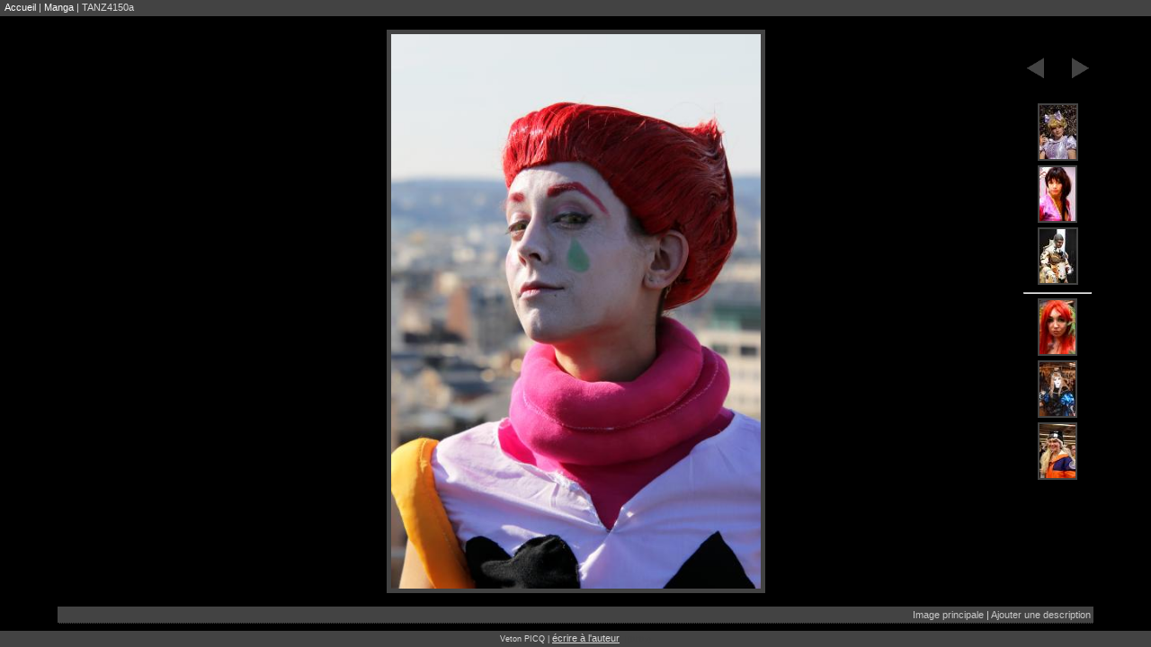

--- FILE ---
content_type: text/html;charset=utf-8
request_url: https://veton.picq.fr/Manga/TANZ4150a
body_size: 1127
content:
<!DOCTYPE html PUBLIC "-//W3C//DTD XHTML 1.0 Strict//EN" "http://www.w3.org/TR/xhtml1/DTD/xhtml1-strict.dtd">
<html xmlns="http://www.w3.org/1999/xhtml">
<head>
	<title>veton.picq.fr:| Manga | TANZ4150a</title>
	<meta http-equiv="content-type" content="text/html; charset=UTF-8" />
	<link rel="STYLESHEET" type="text/css" href="/style/style.css" />
	<script type="text/javascript" src="/js/library/jquery-1.6.js"></script>
	<script type="text/javascript" src="/js/library/jquery.addons.js"></script>
	<script type="text/javascript" src="/js/script.js"></script>
	
</head>
<body>
<div id="Head"><span id="RailRoad"><a href="/">Accueil</a> | <a href="./">Manga</a> | TANZ4150a</span></div>
<div id="Item">
<!--	<div class="main">-->
		<!-- image bloc -->
		<div class="item img">
			<div class="browse left"></div>
			<div class="browse right">
				<a class="prev" href="TANZ4203a"><span>Image précédente</span></a>				<a class="next" href="IMG_0094a"><span>Image suivante</span></a>															<a title="TANZ4150a" class="link-m3 link-n3" href="TANZ4093a"><img src="iconpic/TANZ4093a.jpg" alt="TANZ4150a" /></a>
											<a title="TANZ4150a" class="link-m2 link-n2" href="IMG_0116a"><img src="iconpic/IMG_0116a.JPG" alt="TANZ4150a" /></a>
											<a title="TANZ4150a" class="link-m1 link-n1" href="TANZ4203a"><img src="iconpic/TANZ4203a.jpg" alt="TANZ4150a" /></a>
													<hr />															<a title="TANZ4150a" class="link-p1 link-n1" href="IMG_0094a"><img src="iconpic/IMG_0094a.JPG" alt="TANZ4150a" /></a>
											<a title="TANZ4150a" class="link-p2 link-n2" href="IMG_0022a"><img src="iconpic/IMG_0022a.JPG" alt="TANZ4150a" /></a>
											<a title="TANZ4150a" class="link-p3 link-n3" href="IMG_0043a"><img src="iconpic/IMG_0043a.JPG" alt="TANZ4150a" /></a>
												</div>
			<!-- cookie picture size : {print_r($_COOKIE['ss'], true)} -->
						<!-- 1024 -->
			<div class="view"><img src="view/TANZ4150a.jpg" alt="TANZ4150a" /></div>
			<div class="spacer"></div>
		</div>
	<!-- informations bloc -->
	<div class="item info">
		<table>
												<tr class="name">
											<td class="label">{$cell}</td>
											<td class="name">{$cell}</td>
										</tr>
																<tr class="camera">
											<td class="label">{$cell}</td>
											<td class="camera">{$cell}</td>
										</tr>
																<tr class="exposure">
											<td class="label">{$cell}</td>
											<td class="picture">{$cell}</td>
										</tr>
																<tr class="datetime">
											<td class="label">{$cell}</td>
											<td class="datetime">{$cell}</td>
										</tr>
									</table>
	</div>
	
<!--	</div>-->
</div>
<div id="Foot">
	Veton PICQ&nbsp;|&nbsp;<a href="/Ecrire-a-l'auteur">écrire à l'auteur</a>
	<span id="Time">&nbsp;|&nbsp;(0.00 s)</span>
</div>
</body>
</html>

--- FILE ---
content_type: application/javascript
request_url: https://veton.picq.fr/js/item.js
body_size: 3491
content:


(function() {
function dt(t){return document.createTextNode(t)}

var borders = 15;

function	determineSize(ratio, vportd) {
	var dim = {w: parseInt(vportd.w), h: parseInt(vportd.h)};
	var r = {w:0, h:0};
	if (ratio > 1 && dim.w < ratio * dim.h)
		r.h = parseInt((r.w = dim.w) / ratio);
	else
		r.w = parseInt((r.h = dim.h) * ratio);
	return r;
};

var preloading = null;
function	preload(path, ondone) {
	if (preloading)
		return ;
	preloading = new Image();
	preloading.onload = function() {
		preloading = null;
		ondone.apply(this, []);
	};
	preloading.onerror = function() {
		preloading = null;
	};
	preloading.src = path;
	console.info('asking for image '+path);
};

jQuery.fn.editable = function() {
	this.each(function() {
		var item = jQuery('#Item').addClass('loading');
		var foot = jQuery('#Foot');
		var body = jQuery('body');
		var infos = item.find('.item.info');
		var zoneimg = item.find('.item.img');
		var view = zoneimg.find('.view');
		var img = view.find('img');
		var src = img.attr('src');
		var jwin = jQuery(window);
		var realsize = {w:img.width(), h:img.height()};
		var baseratio = realsize.w / realsize.h;

		function resize(e, noifhorizon) {
			if (!done)
				return ;
			var widthBorder = (jwin.width()-zoneimg.find('.browse.right').offset().left+5);
			var width = jwin.width()-(widthBorder * (body.is('.portrait')? 1.2: 2))-borders*2;
			var bottom = infos.offset().top;
			if (!bottom)
				bottom = foot.offset().top;
			var height = bottom-item.offset().top-borders*2;
			var size = determineSize(baseratio, {w:width, h:height});
			size.w = size.w || 1;
			size.h = size.h || 1;
			if (width > height && noifhorizon) {
				if (img.offset().top + img.height() < bottom && parseInt((height-size.h)/2+borders) < parseInt(view.css('paddingTop')))
					return ; 
			}
	//		console.info('resize '+width+' x '+height+' ('+infos.offset().top+', '+item.offset().top+')');
	//		console.info(size);
			img.width(size.w);
			img.height(size.h);
			view.css({paddingTop: parseInt((height-size.h)/2+borders)+'px'});
			if (size.w * 100 / realsize.w > 120 && size.h * 100 / realsize.h > 120) {
//				console.info('asking for bigger image ('+Math.max(size.w * 100 / realsize.w, size.h * 100 / realsize.h)+'%): '+(size.w+' x '+size.h));
				var upsize = determineSize(baseratio, {w:Math.ceil(width/100)*100, h:Math.ceil(height/100)*100});
				console.info('ss: '+upsize.w+' x '+upsize.h);
				jQuery.cookie('ss', upsize.w+'x'+upsize.h);
				preload(upsize.w+'x'+upsize.h+'/'+basename(src), function() {
					item.removeClass('loading');
					realsize.w = this.width;
					realsize.h = this.height;
					baseratio = realsize.w / realsize.h;
					console.info(this.width+' x '+this.height);
					view.empty().append(this);
					img = view.find('img');
					resize(e, noifhorizon);
				});
			}
		};
		function	setImageDimension(img) {
			if (!img || !img.length)
				return ;
			console.info("loaded: "+img.width()+'x'+img.height());
			realsize = {w:img.width(), h:img.height()};
			baseratio = realsize.w / realsize.h;
			
			
		};
		function	addAction(action, before) {
			var actions = infos.find('.actions td');
			if (!actions.length)
				actions = infos.find('tbody').prepend(jQuery('<tr class="buttons actions"><td colspan="2"></td></tr>')).find('.actions td');
			var sep = actions.children('*').length? dt(' | '): null;
			if (before)
				actions.prepend(action, sep);
			else
				actions.append(sep, action);
		};

		function	convertTextareaToTd(value) {
			var tr = item.find('.edit');
			var next = tr.next();
			tr.remove();
			var descs = infos.find('.desc');
			if (descs.length) {
				if (!value) {
					/** suppression du champ */
					descs.parents('tr').remove();
				}
				else {
					/** mise a jour du champ */
					descs[0].removeChild(descs[0].firstChild);
					descs[0].appendChild(dt(value));
				}
			}
			else if (value) {
				/** creation du champ si y'a texte + remplit les infos */
				var tr = jQuery('<tr class="desc"><td colspan="2"></td></tr>');
				tr.find('td').append(dt(value));
				if (next.length)
					next.before(tr);
				else
					item.find('tbody:first').append(tr);
			}
		};

		function	saveDesc(value, ondone) {
			jQuery.ajax({
				url: '?edit',
				type: 'post',
				dataType: 'json',
				data: {desc: value},
				errorTitle: 'Erreur d\'enregistrement',
				errorClass: 'save',
				success: ondone
			});
		};
		function	setAsMainPicture() {
			var file = basename(''+window.location);
			var dir = dirname(''+window.location)+'/';
			jQuery.ajax({
				url: dir+'?edit',
				type: 'post',
				dataType: 'json',
				data: {main: file},
				errorTitle: 'Erreur d\'enregistrement',
				errorClass: 'save',
				success: function(json) {
					jQuery.infoAlert({
						title: "Enregistrement terminé",
						text: "La photo &laquo; "+infos.find('tr .name').html()+" &raquo; a été enregistrée pour être l'image principale du dossier"
					});
				}
			});
		}
	
		function	addMoreInfo() {
			var iteminfo = item.find('.item.info');
			var a = jQuery('<a href="javascript:" title="Afficher plus d\'info sur la photo">Plus d\'info</a>')
				.click(function() {
					if (!iteminfo.is('.showinfo')) {
						iteminfo.addClass('showinfo');
						a.html('Moins d\'info');
					}
					else {
						iteminfo.removeClass('showinfo');
						a.html('Plus d\'info');
					}
					resize(null, true);
				});
			addAction(a);
		}
		function	addDescAction() {
			var desc = item.find('.item.info .desc');
			addMoreInfo();
			addAction(jQuery('<a href="javascript:" title="Cliquer pour modifier la description de cette photo">'+(desc.length? 'Modifier la description': 'Ajouter une description')+'</a>')
				.click(function() {
					var restore = '';
					var tr = jQuery(this).parents('tr:first');
					var trdesc = jQuery('<tr class="edit"><td colspan="2"></td></tr>');
					var td = trdesc.find('td');
					
					var textarea = jQuery('<textarea />');
					td.append(textarea);
//					textarea.width(tr.width()-20);
					textarea.attr({rows: jQuery.browser.msie? 3: 2});
					var descs = infos.find('.desc td:first');
					if (descs.length) {
						textarea.val(descs.get(0).firstChild.nodeValue);
						restore = jQuery(textarea).val();
						descs.parents('tr:first').remove();
					}
					
					var save = jQuery('<a href="javascript:" title="Enregistre le commentaire de cette photo">Enregistrer</a>').click(function() {
						saveDesc(textarea.val(), function() {
							convertTextareaToTd(textarea.val());
							addDescAction();
							resize(null, true);
						});
						return false;
					});
					var cancel = jQuery('<a href="javascript:" title="Annule toute modification et revient au commentaire précédent de la photo">Annuler</a>').click(function() {
						convertTextareaToTd(restore);
						addDescAction();
						resize(null, true);
						return false;
					});
					var del = jQuery('<a href="javascript:" title="Supprimer définitivement le commentaire de cette photo">Supprimer</a>').click(function() {
						saveDesc('', function() {
							textarea.val('');
							convertTextareaToTd('');
							addDescAction();
							resize(null, true);
						});
						return false;
					});
	
					jQuery('<div class="actions"></div>')
						.append(save, dt(' | '), cancel, dt(' | '), del)
						.appendTo(td);
			
					tr.after(trdesc);
					tr.remove();
					resize(null, true);
					return false;
				}), true);
			addAction(jQuery('<a href="javascript:" title="Cliquer pour que cette photo apparaisse comme image principale du dossier">Image principale</a>')
				.click(function() {
					setAsMainPicture();
					return false;
				}), true);
		};

		addDescAction();
		var done = false;
		function	first_loaded() {
			item.removeClass('loading');
			if (!done && (done = true)) {
				setImageDimension(img);
				resize();
			}
		}
		img.load(first_loaded);
		if (realsize.h > 100)
			first_loaded();
		jwin.resize(resize);
//		resize();
	});
};

})();